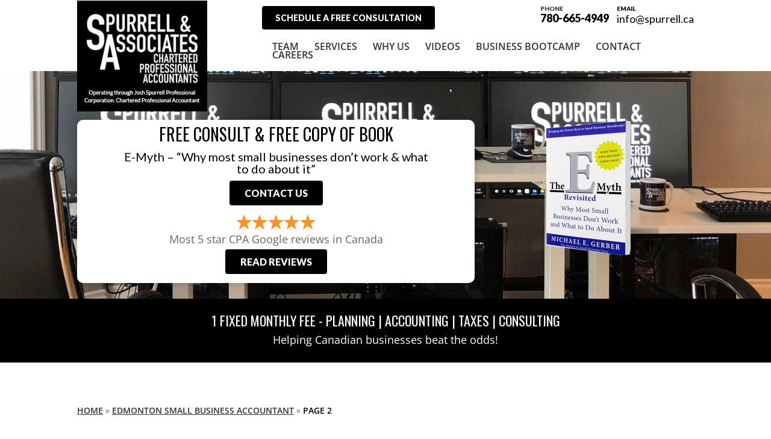

--- FILE ---
content_type: text/css; charset=utf-8
request_url: https://spurrell.ca/wp-content/cache/min/1/wp-content/themes/myle/style.css?ver=1748282902
body_size: 5119
content:
@import url(https://fonts.googleapis.com/css?family=Oswald:400,700|Lato:400,600,900&display=swap);/*!
Theme Name: Divi
Theme URI: http://www.elegantthemes.com/gallery/divi/
Version: 4.27.3
Description: Smart. Flexible. Beautiful. Divi is the most powerful theme in our collection.
Author: Elegant Themes
Author URI: http://www.elegantthemes.com
License: GNU General Public License v2
License URI: http://www.gnu.org/licenses/gpl-2.0.html
*/
 #countdown-Wrap{position:sticky;top:0;z-index:90}#countdownWrap .et_pb_countdown_timer .et_pb_countdown_timer_container{display:flex!important;justify-content:flex-end}#countdownWrap #bootcamplinksWrap .btn{padding:1px 15px;top:-27px;position:relative;left:-25px;font-size:14px}.days.section.values::before{background-color:#e02b20;position:absolute;top:0;bottom:23px;left:0;right:60%}.page-id-5034 #headerWrap{margin-top:0;position:relative}.lastcolumnWrap{position:relative;display:flex;flex-direction:column;justify-content:center}#headerWrap{margin-top:0;position:relative}#team-page h4.et_pb_module_header{text-transform:uppercase;font-size:28px;font-weight:600}#team-page p.et_pb_member_position{text-transform:uppercase;color:#888;font-size:16px;letter-spacing:2px;position:relative;margin-top:-9px;margin-bottom:20px}#page-container{padding-top:0px!important}.container{position:relative;width:80%;max-width:1080px;margin:0 auto}#et-info-phone{cursor:default}body:not(.et_pb_pagebuilder_layout) #et-main-area{padding-top:80px}.thrive-modal-trigger{cursor:pointer}body.modal-enabled{overflow:hidden;position:fixed;width:100%;height:100%}#thrive-modal-background{position:fixed;top:0;right:0;bottom:0;left:0;z-index:4000;display:none;background-color:#000;opacity:.65;-webkit-transform:translateZ(0);-moz-transform:translateZ(0);transform:translateZ(0)}body.modal-enabled #thrive-modal-background{display:block}.thrive-modal-entire{position:fixed;overflow:auto;overflow-x:hidden;top:50%;right:0;bottom:0;left:0;visibility:hidden;z-index:-5000;opacity:0;-webkit-transform:translateZ(0);-webkit-transition:opacity 0.3s linear;-moz-transition:opacity 0.3s linear;-ms-transition:opacity 0.3s linear;transition:opacity 0.3s linear}.thrive-modal-entire.modal-visible{visibility:visible;opacity:1;z-index:999999;background:rgba(0,0,0,.8);height:100vh;transform:translate(0,-46%);overflow:scroll}.thrive-modal-container{position:relative;top:50%;left:50%;z-index:6000;padding-bottom:60px;max-width:1080px;transform:translate(-50%,-50%)}.thrive-modal{background-color:#fff;border-radius:6px;margin:0 auto;min-width:291px;max-width:calc(100% - 80px);padding:20px;box-sizing:border-box;position:relative;border-top-right-radius:0}.thrive-modal::after{content:"";display:block;clear:both}.thrive-modal .thrive-modal-exit:not(.unstyled){position:absolute;z-index:100;top:-10px;right:-10px;background-color:#888;box-shadow:0 0 8px rgba(0,0,0,1);cursor:pointer;padding:17px;border-radius:50%;min-height:17px;min-width:17px;background-image:url(/wp-content/themes/myle/images/exit-white.png);background-position:center;background-repeat:no-repeat}.thrive-modal .thrive-modal-exit:not(.unstyled):hover{background-color:#777}@media screen and (max-width:420px){.thrive-modal-container{top:50%}.thrive-modal{max-width:100%;width:100%!important;border-radius:0}.thrive-modal .thrive-modal-exit:not(.unstyled){right:4px;top:-40px}}#easter-egg .thrive-modal{width:90%;padding:10px}#easter-egg:not(.modal-visible) #jwEaster-wrapper{width:0%}#easter-egg.modal-visible #jwEaster-wrapper{width:100%}#easter-egg-gallery{display:none;text-align:center;padding:0 40px;position:relative}#easter-egg-gallery-left,#easter-egg-gallery-right{background-color:transparent;border:0;height:57px;width:30px;cursor:pointer;position:absolute;top:50%;margin-top:-30px}#easter-egg-gallery-left{background-image:url(/wp-content/themes/myle/images/episode/related-arrow-left.png);left:0}#easter-egg-gallery-left:hover{background-image:url(/wp-content/themes/myle/images/episode/related-arrow-left-hover.png)}#easter-egg-gallery-right{background-image:url(/wp-content/themes/myle/images/episode/related-arrow-right.png);right:0}#easter-egg-gallery-right:hover{background-image:url(/wp-content/themes/myle/images/episode/related-arrow-right-hover.png)}iframe#youtubePlayer{max-width:100%;width:100%;height:420px}.easter-egg-wrapper{width:980px;margin:0 auto;text-align:right;max-width:100%}.easter-egg-wrapper::before{content:"";display:block;clear:both}.easter-egg-trigger{color:#bcbcbc;font-weight:500;font-size:14px;cursor:pointer!important;display:inline-block;margin:6px 0;padding:6px 12px;background:#eee;border-radius:3px;text-indent:22px}.easter-egg-trigger:hover{color:#0b9bd7!important}#thriveVimeo-aspect,#youtubePlayer{position:relative;height:0;padding-top:56.4%}#thriveVimeo,#youtubePlayer iframe{position:absolute;top:0;left:0;width:100%;height:100%}@media screen and (max-width:980px){.easter-egg-wrapper{width:768px}#easter-egg-mentors-wrapper{width:544px}}@media screen and (max-width:767px){.easter-egg-wrapper,#easter-egg-resources{width:291px;text-align:center}#easter-egg-feedback{float:none}}.btn{display:inline-block;background:#000;padding:.5em 1.5em;border-radius:4px;border:1px solid transparent;color:#fff;text-transform:uppercase;font-weight:600;font-family:"Lato",sans-serif;font-size:16px;transition:all .2s ease-out}.btn:hover{background:#fff;color:#000;border:1px solid #000}.btn.border{background:transparent;color:#fff;border:2px solid #fff}.btn.border:hover{background:#fff;color:#bf1f2f}.gform_wrapper input[type=submit]{position:relative;background:#333;color:#fff;padding:.7em 1em;border:1px solid transparent;border-radius:0;font-weight:500;font-size:20px;font-family:"Lato",sans-serif;transition:all .2s ease-out}.gform_wrapper input[type=submit]:hover{background:#fff;color:#333;border:1px solid #333}#header{padding:20px 0}#logo{max-width:250px;width:25%;float:left;max-height:100%}#et-info{width:70%;float:right;text-align:right}#et-info .btn{left:auto;position:relative;top:-10px;float:left;font-size:14px}#et-info .et-social-instagram{display:none}#top-navigation{max-width:700px;width:70%;float:right}nav#top-menu-nav{float:right}#top-menu{position:relative;top:0}#top-menu li a{font-size:16px;color:#333;font-weight:600;text-transform:uppercase}#et-info-phone{color:#000;font-size:18px;font-weight:700;font-family:"Lato",sans-serif;display:inline-block;position:relative;top:-14px;line-height:90%}#et-info-phone span{color:#333;display:block;text-align:left;font-size:10px;text-transform:uppercase}#et-info-phone:before{display:none}.et-social-icons{margin-top:-7px}.et-social-icons li{display:inline-block;margin-left:15px}#header .et-social-icon a{color:#fff;background:#bf1f2f;border-radius:50%;font-size:14px;width:25px;height:25px;padding:0!important;line-height:28px;text-align:center;margin:0 -5px}#hero{padding:56px 0 0}#hero .et_pb_row{padding-bottom:10px}#messaging-text{padding:10px 10px 10px;background:#fff;border-radius:10px;display:inline-block;box-shadow:1px 1px 12px rgba(0,0,0,.2);-webkit-box-shadow:1px 1px 12px rgba(0,0,0,.2);-moz-box-shadow:1px 1px 12px rgba(0,0,0,.2);font-size:18px}#messaging-text h1{color:#000;font-family:Oswald;font-style:unset;font-weight:400;text-transform:uppercase;font-size:28px;position:relative;left:0;line-height:100%;text-align:center}#messaging-text h1 strong{font-style:normal;display:inline-block;font-size:29px;text-transform:uppercase;color:#585858;font-family:"Oswald",sans-serif;font-weight:900;position:relative;padding-bottom:10px}#messaging-text h3{font-family:"Lato",sans-serif;font-style:italic;font-size:22px;font-weight:700;position:relative}#messaging-text h4{font-size:20px;margin:0 auto;color:#000;font-weight:400;font-family:"Lato",sans-serif;padding:3px 0 10px;width:80%;position:relative}#messaging-text h4 strong{color:#bf1e2e;font-size:32px;line-height:120%}#messaging-text p{padding-bottom:5px}#messaging-text p:not(:last-child) .btn{margin-bottom:10px}#messaging-text img{position:relative;height:auto;top:auto;right:auto;width:auto;transform:none;left:auto}#messaging-text img.book{position:absolute;right:-81px;top:80px;height:190px;width:160px;left:120%}#messaging-text .btn{position:relative}#mid-proof{padding:0;background:#000!important}.mid-block,.mid-block .et_pb_blurb,.mid-block h4{padding:0!important;min-height:250px}.mid-block h4 a{font-family:"Oswald","Lato",sans-serif;font-size:40px;text-transform:uppercase;display:block;position:absolute;top:0;bottom:0;left:0;right:0;text-align:center;padding:80px 40px;line-height:100%}#mid-blocks-2 .mid-block h4{min-height:100%}#mid-blocks-2 .mid-block h4 a{position:relative;padding:20px;font-size:32px}#mid-about{background-size:contain;background-position:right center}#bottom-testimonials .et_pb_column:nth-child(2){background-size:contain}#bottom-testimonials .btn{background:#fff;color:#bf1e2e}#bottom-testimonials .btn:hover{background:#bf1e2e;border:1px solid #fff;color:#fff}#bottom-testimonials strong{display:block;margin-bottom:20px}#mid-proof p{color:#fff;font-size:18px}#mid-proof h4{font-family:"Oswald",sans-serif;font-size:29px;text-transform:uppercase;font-weight:500;color:#fff}#services p{color:#000}#services h4{font-size:20px;line-height:130%;font-weight:700;color:#000;font-family:"Oswald",sans-serif}#about-mid h4{text-align:left;color:#fff;font-size:25px;font-family:"Oswald",sans-serif;text-transform:uppercase;font-weight:700;padding:0 0 50px 20px}#about-text p{color:#fff;font-size:17px}#about-text li{color:#fff;font-size:17px;padding-top:25px}#about-text h2{font-family:"Oswald",sans-serif;font-size:29px;color:#fff;text-transform:uppercase;font-weight:700;line-height:120%}#bottom-testimonials strong{margin-bottom:20px;color:#000;font-family:"Lato",sans-serif;text-transform:uppercase;font-weight:900;display:inline}#bottom-testimonials h2{color:black!important}#bottom-testimonials p,#bottom-testimonials li{color:#000}#bottom-testimonials .et_pb_column:nth-child(2){background-size:contain;padding-left:0}#our-history h3{color:#fff;font-family:"Oswald",sans-serif;font-size:30px;text-transform:uppercase;font-weight:700;padding-bottom:50px}#our-history p{color:#fff}#our-history strong{color:#c1ddff}#bottom-videos p{color:#000;padding-top:10px;font-size:17px}h1.entry-title{color:#fff;font-family:"Lato",sans-serif;font-size:35px;background:#333;font-weight:700;display:inline-block;padding:15px;border-left:5px solid #000;border-top:1px solid #000;border-bottom:5px solid #454545}#interior-bottom p{font-size:25px;color:#fff;font-weight:700;padding-bottom:5px}#interior-bottom{background:#333;padding:60px 40px 20px 40px;outline:5px solid #454545;outline-offset:-15px}#team-page strong{font-size:20px;color:#000;border-left:5px solid #454545;padding-left:5px}#team-page img{border:15px solid #000}#team-page p{color:#000;line-height:160%;font-size:16px}.services-page p{color:#000;font-size:20px;line-height:160%}.services-page h4{font-size:30px;background:#333;padding:20px;color:#fff;margin-bottom:50px;border-bottom:5px solid #454545;border-left:3px solid #000;border-top:1px solid #000}#services-page h2{color:#fff;background:#333;line-height:130%;padding:20px;border-top:1px solid #000;border-left:3px solid #000;border-bottom:5px solid #454545}#services-page li{font-size:18px;line-height:120%;padding-bottom:15px;color:#000}#services-page h3{border-left:5px solid #454545;padding-left:5px;font-size:22px;font-weight:700;text-transform:uppercase;margin-bottom:30px}.why-us p{color:#000;font-size:20px;line-height:160%}.why-us h4{font-size:30px;background:#333;padding:20px;color:#fff;margin-bottom:50px;border-bottom:5px solid #454545;border-left:3px solid #000;border-top:1px solid #000}.ask-cpa h4{font-size:30px;background:#333;padding:20px;color:#fff;margin-bottom:50px;border-bottom:5px solid #454545;border-left:3px solid #000;border-top:1px solid #000;display:inline-block}#contact-us,.contact-us{background:#333;padding:50px;outline:5px solid #454545;outline-offset:-20px}#header img{position:absolute;top:-19px}#free-consultation{background:#333;padding:50px;outline:5px solid #454545;outline-offset:-20px}.email{position:relative;color:#000;font-size:18px;font-weight:500;font-family:"Lato",sans-serif;float:right}.email-text{color:#000;position:absolute;top:-17px;left:0;font-family:"Lato",sans-serif;text-transform:uppercase;font-size:10px;font-weight:700}#top-navigation .btn:hover{color:#333;background:transparent;border:1px solid #333}#top-navigation .btn{background:#333;color:#fff;padding:.7em 1em;display:inline-block;float:right;margin-left:20px;line-height:120%;border:none;position:absolute;left:400px;top:-10px;font-size:14px}#mid-proof{margin-bottom:10px}#mid-proof h4{font-family:"Oswald",sans-serif;font-size:22px;text-transform:uppercase;font-weight:500;color:#fff}#header-video{position:absolute;min-height:200px;min-width:965px;right:13%;top:160px;background:0 0}.et_pb_title_container{padding:0!important}body:not(.et_pb_pagebuilder_layout).post-type-archive-askspurrellcpa #et-main-area,body:not(.et_pb_pagebuilder_layout).post-type-archive-videos #et-main-area{padding-top:0}#video-index-hero{background:#333 url(https://spurrell.ca/wp-content/uploads/spurrell-header-photo.jpg) no-repeat center/cover;padding:24px 0!important}#video-index-hero .et_pb_post_title_0{padding:80px 0 0!important}.post-type-archive-askspurrellcpa #header-video,.post-type-archive-videos #header-video{top:120px;right:20%}#spurrell-video-index{width:100%;display:flex;flex-wrap:wrap}#spurrell-video-index li{width:45%;margin:0 5% 20px 0;list-style:none}#spurrell-video-index li .video-play{position:relative;display:block}#spurrell-video-index li .video-play:after{position:absolute;top:0;bottom:0;left:0;right:0;background:rgba(0,0,0,.4) url(/wp-content/uploads/icon-play-small.png) no-repeat center;transition:all .2s ease-out;content:"";z-index:10;width:100%;height:0;padding-top:66.25%}#spurrell-video-index li .video-play:hover:after{background:rgba(0,0,0,.2) url(/wp-content/uploads/icon-play-small.png) no-repeat center}#spurrell-video-index li img{object-fit:cover;width:100%;max-height:275px}.single-askspurrellcpa #left-area,.single-videos #left-area{width:100%;float:none;padding-right:0!important;padding-bottom:0!important}.single-askspurrellcpa #left-area .et_pb_post,.single-videos #left-area .et_pb_post{margin-bottom:0}.single-askspurrellcpa #main-content .container:before,.post-type-archive-askspurrellcpa #main-content .container:before,.single-videos #main-content .container:before,.post-type-archive-videos #main-content .container:before{display:none}hero.spurrell-vids{padding-top:0!important}#hero.spurrell-vids .et_pb_post_title_0{position:absolute;bottom:40px}#askspurrellcpa-content{padding:80px 0 0;font-size:16px}#askspurrellcpa-content h4{font-size:28px}h1.archive-title{text-transform:uppercase;border-bottom:1px solid #999;margin-bottom:20px}.single-articles #hero,.category #hero{background:url(https://spurrell.ca/wp-content/uploads/spurrell-header-photo.jpg) no-repeat center/cover;margin-top:-80px;padding:56px 0 0!important}.single-articles #main-content .container:before,.category #main-content .container:before{display:none}.single-articles #left-area,.category #left-area{width:100%}.single-articles #breadcrumbs,.category #breadcrumbs{margin-bottom:30px}.single-articles #breadcrumbs a,.category #breadcrumbs a{color:#333;text-decoration:underline}.single-articles #mid-proof,.category #mid-proof,.post-type-archive-askspurrellcpa #mid-proof{padding:0!important}div.et_pb_section.et_pb_section_0{background-image:none}#ask-spurrell-text{background-image:none!important;display:block!important}.page-id-4435 #main-content{padding-top:80px}#countdownWrap{position:fixed;width:100%;top:100px;z-index:10;transition:all .2s ease-out}.admin-bar #countdownWrap{top:132px}#countdownWrap.fixed{top:0}#countdownWrap .et_pb_countdown_timer .et_pb_countdown_timer_container{display:flex;justify-content:flex-end}#countdownWrap .et_pb_countdown_timer{padding-right:0}#countdownWrap .et_pb_countdown_timer h4.title{font-size:26px;margin-bottom:10px;padding-top:16px;padding-right:20px;text-transform:uppercase}#countdownWrap .et_pb_countdown_timer .section.values{max-width:110px}#countdownWrap .et_pb_countdown_timer .section.values p.value{font-size:40px;line-height:1;padding-bottom:0}#countdown-Wrap .et_pb_countdown_timer h4.title{margin-bottom:0}#countdown-Wrap .values .label{text-align:center}#countdown-Wrap .values .value{font-size:28px!important;text-align:center;margin-bottom:-5px}#countdown-Wrap .et_pb_column:last-child{display:flex;flex-direction:column;justify-content:center}#landing-form h2{font-size:26px;text-transform:uppercase}#landing-form h3{color:black!important;margin-left:50px;margin-bottom:20px}#landing-services h2{font-weight:700;text-transform:uppercase;font-size:24px}div#landing-testimonial ul{list-style:none;padding-bottom:1px}#landing-testimonial{color:#000}#landing-starburtst{position:absolute;bottom:0}#landing-video{margin-top:60px}#contact-us h2{color:white!important;margin:0px!important}#landing-header h2{text-shadow:0 0 5px #000}.page-template-page-sitemap #main-content .container:before{display:none}ul.sitemap-cols{display:flex;flex-wrap:wrap;justify-content:flex-start;padding-bottom:40px}ul.sitemap-cols li{width:30%;margin:5px 1%}#breadcrumbs a{color:#000;text-transform:uppercase;font-weight:600;text-decoration:underline}#breadcrumbs span strong{color:#000;font-weight:600;text-transform:uppercase}#breadcrumbs ul{margin-top:40px}#breadcrumbs li{padding-left:20px;position:relative}#breadcrumbs li:before{content:"»";position:absolute;left:0;font-size:18px;color:#000}#about-mid.locations #schedule-consultation{padding:35px;outline:10px solid;background:rgba(0,0,0,.6)}.thrive-video-thumb.thrive-video-trigger.youtube{position:relative}.thrive-video-thumb.thrive-video-trigger.youtube:hover{cursor:pointer}.thrive-video-thumb.thrive-video-trigger.youtube:before{content:"";display:block;position:absolute;top:0;bottom:5px;left:0;right:0;background:rgba(0,0,0,.1);transition:all .2s ease-out}.thrive-video-thumb.thrive-video-trigger.youtube:hover:before{background:rgba(0,0,0,.5);cursor:pointer}.thrive-video-thumb.thrive-video-trigger.youtube:after{content:"";display:block;width:50px;height:50px;position:absolute;top:50%;left:50%;transform:translate(-50%,-50%);background:url(/wp-content/uploads/icon-play-small.png) no-repeat center/contain}@media screen and (max-width:1180px){#countdownWrap{position:fixed;width:100%;top:100px;z-index:10;transition:all .2s ease-out;padding-left:250px}#countdownWrap .et_pb_countdown_timer h4.title{z-index:99;padding-top:0}#countdownWrap #bootcamplinksWrap{top:-32px;left:43px;margin-bottom:-18px}#countdownWrap #bootcamplinksWrap .btn{float:left}#countdownWrap #bootcamplinksWrap .btn{padding:1px 15px;top:-19px;position:relative;left:59px;font-size:14px}}@media screen and (max-width:1023px){#top-menu-nav{display:none}#et_mobile_nav_menu{display:none}.mobile_menu_bar{display:block;position:relative;line-height:0}#countdownWrap .et_pb_countdown_timer h4.title{font-size:22px;padding-right:0}#speakersWrap .et_pb_column.et_pb_column_empty{display:block!important;min-height:350px!important}}@media screen and (max-width:990px){#et-info{width:100%;text-align:center;display:block;float:none}.et-social-icons,#footer-info{float:right;text-align:center}.et-social-icons{display:block}.single-articles #hero .et_pb_column:last-child img{display:none}#logo{float:left}#countdownWrap #bootcamplinksWrap{left:0}#countdownWrap #bootcamplinksWrap .btn{padding:1px 15px;top:-27px;position:relative;left:-184px;font-size:14px}.days.section.values::before{bottom:47px}#headerWrap{margin-top:0;position:relative}#headerWrap .et_pb_row.et_pb_row_2{padding-bottom:0}#countdownWrap{position:sticky;margin-bottom:-109px;margin-top:0;top:0;margin-top:-100px;padding-left:0}#countdownWrap .et_pb_countdown_timer h4.title{font-size:22px;padding-right:0;position:relative;margin-top:-20px}}#landing-hero h1{font-size:45px;font-weight:900;text-transform:uppercase;padding-bottom:15px;text-shadow:0 0 5px #000}#win-prizes{padding-top:175px}#countdownWrap .et_pb_countdown_timer .et_pb_countdown_timer_container{justify-content:flex-end;display:block}#countdownWrap #bootcamplinksWrap .btn{float:none}@media screen and (max-width:930px){#countdownWrap{padding-left:176px}#countdownWrap .et_pb_countdown_timer .section.values{max-width:110px;width:13%}#countdownWrap .et_pb_countdown_timer h4.title{margin-top:21px}#countdownWrap #bootcamplinksWrap .btn{left:-98px;top:-47px}.days.section.values::before{bottom:35px;right:50px}#top-navigation{display:none}}@media screen and (max-width:630px){#countdown-Wrap #tickerWrap{margin-bottom:-18px}#countdown-Wrap{margin-top:0}.et_pb_row{width:92.5%!important}.btn{display:block;margin:15px auto;max-width:100%;text-align:center}.cta-left,.cta-right{position:relative}.cta-left:before,.cta-right:before,.cta-center:before{content:"";display:block;position:absolute;top:0;bottom:0;left:0;right:0;background:rgba(0,0,0,.5)}.cta-left.dark:before,.cta-right.dark:before,.cta-center.dark:before{background:rgba(255,255,255,.5)}.image-form .et_pb_column{padding:40px 0}.image-form .et_pb_column .image-form-content{position:relative;top:0;bottom:0;left:0;transform:none;width:100%;height:auto;padding:20px}.image-form-content.form{padding:40px 20px;box-sizing:border-box;min-height:100%}#header{padding:5px 0 0}#header .container{width:90%}#et-info{width:100%;text-align:center;display:flex;float:none}#et-info a{display:flex;justify-content:center;flex-direction:column;text-align:center;width:45%}#et-info-phone{font-size:16px}#et-info-phone span{text-align:center}#et-info .et-social-icons{display:block}#et-info .btn{max-width:50%;font-size:13px;line-height:120%;padding:.5em .7em;margin:5px auto}#logo{width:49%;float:none;margin:0 auto 10px;display:block;max-width:35%!important}#header img{position:relative;top:0}#hero{padding:0}#hero .et_pb_row{padding:10px 0}#hero .et_pb_column{margin-bottom:0}#hero .et_pb_column:last-child{display:none}h1.entry-title{font-size:25px;width:100%}#messaging-text{display:block;width:100%;padding:20px 20px 0;font-size:14px}#messaging-text h1{left:0;font-size:17px}#messaging-text h1 strong{display:block;font-size:30px}#messaging-text h1 strong:after{left:50%}#messaging-text h3{left:0;font-size:18px}#messaging-text h4{width:100%;left:0;font-size:16px}#messaging-text .btn{left:0;margin-top:-5px;margin-bottom:0}#messaging-text img{position:relative;left:auto;max-width:132px;width:100%}.single-articles #messaging-text{padding-bottom:20px}#interior-header{padding-top:40px}#video-index-hero{padding:0 0 20px}#video-index-hero .et_pb_row{padding:0}.post-type-archive-askspurrellcpa #mid-proof{background:#000!important;padding:0!important}#mid-proof .et_pb_row{padding:15px 0}#mid-proof p{font-size:16px}#header-video{position:relative;min-height:auto;min-width:100%;right:auto;top:0;margin-top:10px;margin-bottom:0}#spurrell-video-index li{width:100%}#spurrell-video-index li a:after{height:97%!important;display:flex;flex-direction:column;justify-content:center;position:absolute;padding-top:0!important}#ask-spurrell-text{background-image:none!important;display:block}#landing-starburtst{position:relative;margin-left:21%}#win-prizes{padding-top:0}#countdownWrap{padding-left:0}#countdownWrap #bootcamplinksWrap .btn{left:0;top:-29px}.page-id-5018 #headerWrap{padding:0}.page-id-5018 #headerWrap .et_pb_text{padding:20px 5%!important}.page-id-5034 #headerWrap .et_pb_row:first-child{padding-bottom:0}.page-id-5034 #headerWrap .et_pb_column:nth-child(2){margin-bottom:10px}#countdown-Wrap .et_pb_countdown_timer h4.title{margin-bottom:5px!important}#countdown-Wrap .et_pb_column:nth-child(2){margin-bottom:5px}#countdown-Wrap #bootcamplinksWrap .btn{max-width:60%;margin:10px auto;padding:.2em}#countdownWrap .et_pb_countdown_timer .section.values{max-width:110px;width:20%}#countdown-Wrap .values .value{font-size:22px!important}.days.section.values::before{bottom:58px;right:28px}}